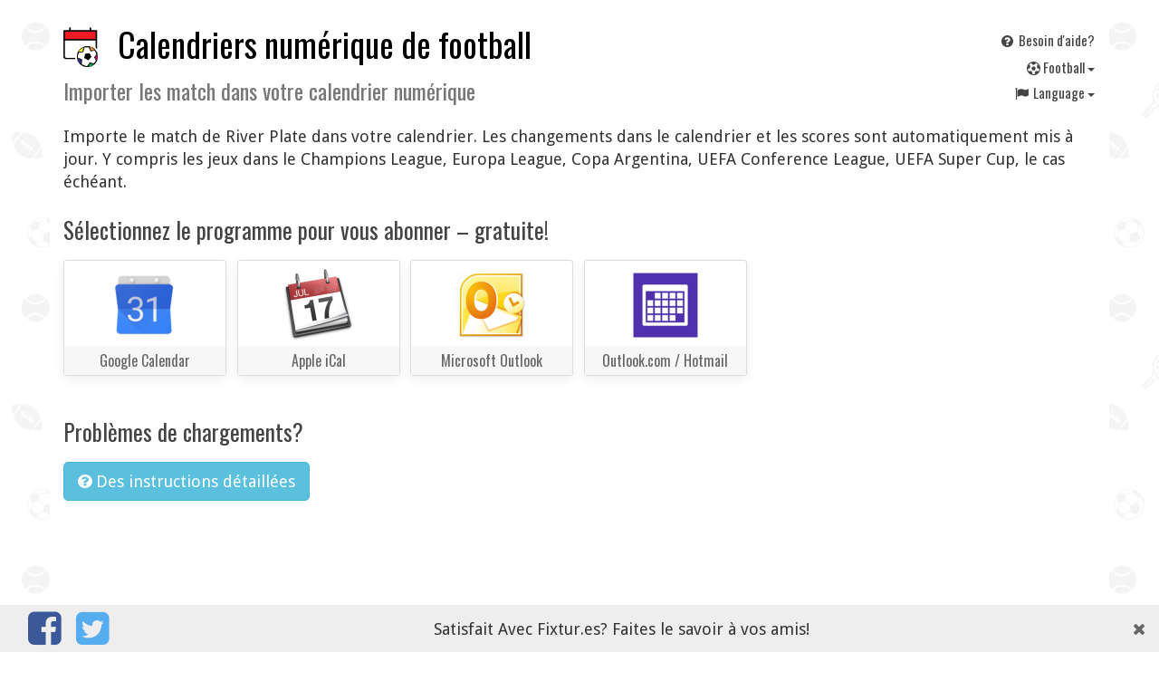

--- FILE ---
content_type: text/html; charset=UTF-8
request_url: https://fixtur.es/fr/team/river-plate
body_size: 6765
content:
<!DOCTYPE HTML>
<html prefix="og: http://ogp.me/ns#"
      lang="fr"
>
<head>
    <meta charset="utf-8">
    <meta name="viewport" content="width=device-width, initial-scale=1, maximum-scale=1, user-scalable=no">

    <title>            Calendrier des match River Plate charger directement votre calendrier numérique, restez à jour!
    </title>

    <link rel="stylesheet" href="/css/app.css?id=34eb46308b0fd042471bb2e74137a29c" />

    <link href="https://fonts.googleapis.com/css?family=Droid+Sans|Oswald&display=swap" rel="stylesheet">

    <!-- Lazy load styles -->
        <noscript>
                    <link rel="stylesheet" href="/css/vendor/font-awesome.min.css">
            </noscript>
    <script>
        var lazyLoadFonts = ["\/css\/vendor\/font-awesome.min.css"];
    </script>

    <link rel="apple-touch-icon" sizes="180x180" href="/apple-touch-icon.png?v=Kmbao6JPly">
    <link rel="icon" type="image/png" sizes="32x32" href="/favicon-32x32.png?v=Kmbao6JPly">
    <link rel="icon" type="image/png" sizes="16x16" href="/favicon-16x16.png?v=Kmbao6JPly">
    <link rel="manifest" href="/manifest.json?v=Kmbao6JPly">
    <link rel="mask-icon" href="/safari-pinned-tab.svg?v=Kmbao6JPly" color="#5bbad5">
    <link rel="shortcut icon" href="/favicon.ico?v=Kmbao6JPly">
    <meta name="theme-color" content="#ffffff">

    
            <link rel="alternate" hreflang="nl" href="//maak-agenda.nl/team/river-plate" />
            <link rel="alternate" hreflang="en" href="//fixtur.es/en/team/river-plate" />
            <link rel="alternate" hreflang="de" href="//fixtur.es/de/team/river-plate" />
            <link rel="alternate" hreflang="fr" href="//fixtur.es/fr/team/river-plate" />
            <link rel="alternate" hreflang="es" href="//fixtur.es/es/team/river-plate" />
            <link rel="alternate" hreflang="tr" href="//fixtur.es/tr/team/river-plate" />
    

    <meta property="og:type" content="website" />
    <meta property="og:site_name" content="Fixtur.es" />

    <meta property="og:title" content="            Calendrier des match River Plate charger directement votre calendrier numérique, restez à jour!
    " />
    <meta property="og:description" content="    Importe le match de River Plate dans votre calendrier. Les changements dans le calendrier et les scores sont automatiquement mis à jour.
" />
    <meta name="description" content="    Importe le match de River Plate dans votre calendrier. Les changements dans le calendrier et les scores sont automatiquement mis à jour.
">

        <meta property="og:image" content="/images/teams/football/river-plate.png" />

<script>
     (adsbygoogle = window.adsbygoogle || []).push({
          google_ad_client: "ca-pub-7514185942922788",
          enable_page_level_ads: true
     });
</script>
<script async src="https://pagead2.googlesyndication.com/pagead/js/adsbygoogle.js"></script>

</head>
<body
        data-site="2"
>

    <div class='main container-fluid'>

                <div class='top'>
    <div class='top-title'>
        <h1>
                            <a href="https://fixtur.es/fr">
                                        <img width='40' class="img logo pull-left" src="/logo.png" alt=''>
                                        Calendriers numérique de football                </a>
                <br style='clear:both'>
                <small>
                    Importer les match dans votre calendrier numérique                </small>
                    </h1>
    </div>

    <div class='top-links'>

        <a class="btn btn-xs top-links-item" href="https://fixtur.es/fr/help">
            <i class="fa fa-fw fa-question-circle"></i>
            Besoin d'aide?        </a>

        <div class="btn-group btn-group-xs top-links-item">
            <button type="button" class="btn btn-link dropdown-toggle" data-toggle="dropdown" aria-haspopup="true" aria-expanded="false" style='float: right'>
                <i class='fa fa-futbol-o'></i>
                F<em></em>ootball <span class="caret"></span>
            </button>
            <ul class="dropdown-menu" style='min-width: 0'>
            <li><a href="https://fixtur.es/fr">
                <i class='fa fa-futbol-o'></i> F<em></em>ootball</a></li>
            <li><a href="https://fixtur.es/fr/formula-1">
                🏎️ Formula 1</a></li>
            <li><a href="https://fixtur.es/fr/motogp">
                🏍 MotoGP
            </a></li>
            <li><a href="https://fixtur.es/fr/tennis">
                🎾 Tennis
            </a></li>
            </ul>
        </div>

        <div class="btn-group btn-group-xs top-links-item">
            <button type="button" class="btn btn-link dropdown-toggle" data-toggle="dropdown" aria-haspopup="true" aria-expanded="false" style='float: right'>
                <i class="fa fa-fw fa-flag"></i>
                Language <span class="caret"></span>
            </button>
            <ul class="dropdown-menu" style='min-width: 0'>
                                                <li>
                        <a href="//maak-agenda.nl/team/river-plate">
                             <i class="fa fa-fw"></i>                             Nederlands
                        </a>
                    </li>
                                                                <li>
                        <a href="//fixtur.es/en/team/river-plate">
                             <i class="fa fa-fw"></i>                             English
                        </a>
                    </li>
                                                                <li>
                        <a href="//fixtur.es/de/team/river-plate">
                             <i class="fa fa-fw"></i>                             Deutsch
                        </a>
                    </li>
                                                                <li>
                        <a href="//fixtur.es/fr/team/river-plate">
                             <i class="fa fa-fw fa-check"></i>                             Français
                        </a>
                    </li>
                                                                <li>
                        <a href="//fixtur.es/es/team/river-plate">
                             <i class="fa fa-fw"></i>                             Español
                        </a>
                    </li>
                                                                <li>
                        <a href="//fixtur.es/tr/team/river-plate">
                             <i class="fa fa-fw"></i>                             Turkçe
                        </a>
                    </li>
                                        </ul>
        </div>

    </div>

</div>
        
        <div id='body'>
            

<p>
        Importe le match de River Plate dans votre calendrier. Les changements dans le calendrier et les scores sont automatiquement mis à jour.
            Y compris les jeux dans le Champions League, Europa League, Copa Argentina, UEFA Conference League, UEFA Super Cup, le cas échéant.
    </p>


<script type="application/ld+json">
{
  "@context": "http://schema.org",
  "@type": "BreadcrumbList",
  "itemListElement": [{"@type":"ListItem","position":1,"item":{"@id":"https:\/\/fixtur.es\/fr","name":"Equipe"}},{"@type":"ListItem","position":2,"item":{"@id":"https:\/\/fixtur.es\/fr\/team\/river-plate","name":"River Plate"}}]
}
</script>

<div class='calendar-buttons'>

        <h3>
        Sélectionnez le programme pour vous abonner        &ndash;
        gratuite!
    </h3>
    
    
                    <a class='teamPick-tile teamPick-tile--calendar' target='_blank'
            href='https://www.google.com/calendar/render?cid=ojviag11idaqqo3etds7gugqr4@group.calendar.google.com'
        >
            <div class='teamPick-tile-logo' style="background-image: url(/images/calendars/google-calendar.png)" title="Google Calendar" >
            </div>
            <div class='teamPick-tile-meta'>
                Google Calendar
            </div>
        </a>
            
    
    <a class='js_loadCalLink teamPick-tile teamPick-tile--calendar' target='_blank'
        href='webcal://ics.fixtur.es/v2/river-plate.ics'
        data-href='webcal://ics.fixtur.es/v2/river-plate.ics'
    >
        <div class='teamPick-tile-logo' style="background-image: url(/images/calendars/apple-ical.png)" title="Apple iCal" >
        </div>
        <div class='teamPick-tile-meta'>
            Apple iCal
        </div>
    </a>

    
    <a class='js_loadCalLink teamPick-tile teamPick-tile--calendar' target='_blank'
        href='webcal://ics.fixtur.es/v2/river-plate.ics'
        data-href='webcal://ics.fixtur.es/v2/river-plate.ics'
    >
        <div class='teamPick-tile-logo' style="background-image: url(/images/calendars/microsoft-outlook.png)" title="Microsoft Outlook" >
        </div>
        <div class='teamPick-tile-meta'>
            Microsoft Outlook
        </div>
    </a>

    
    <a class='teamPick-tile teamPick-tile--calendar js_outlookLink' target='_blank'
         href='https://outlook.live.com/owa/?rru=addsubscription&name=River+Plate&url=webcal://ics.fixtur.es/v2/river-plate.ics'
     >
        <div class='teamPick-tile-logo' style="background-image: url(/images/calendars/outlook-com.png)" title="Outlook.com" >
        </div>
        <div class='teamPick-tile-meta'>
            Outlook.com / Hotmail
        </div>
    </a>

    
</div>

<div class='row'>
    <div class="col col-sm-5 col-md-4 col-lg-6">
        <h3>Problèmes de chargements?</h3>
<form class='js_loadCalForm' action="https://fixtur.es/fr/inladen">
    <button type='submit' class='js_loadCalForm btn-info btn btn-default'>
        <i class='fa fa-question-circle'></i>
        Des instructions détaillées    </button>
    <input type='hidden' name='calendar_url' value='https://ics.fixtur.es/v2/river-plate.ics' />
</form>
    </div>
</div>

    <br>
<!-- In-page horizontal -->
<ins class="adsbygoogle"
     style="display:block"
     data-ad-client="ca-pub-7514185942922788"
     data-ad-slot="5918987075"
     data-ad-format="auto"
     data-full-width-responsive="true"></ins>
<script>
     (adsbygoogle = window.adsbygoogle || []).push({});
</script>

<h2 class='pull-left'>
            Match de        River Plate
</h2>

<div class="btn-group btn-group-sm pull-right" style='margin-top: 30pt' role="group">
            <button type="button" class="btn btn-default dropdown-toggle" data-toggle="dropdown" aria-haspopup="true" aria-expanded="false">
            <span class="caret"></span>
            Toutes les heures à votre heure locale, maintenant <span id='now'>..</span>)
        </button>
        <ul class="dropdown-menu">
            <li><a href='?noTimeZoneConvert=1'>Montrer à l'heure régionale</a></li>
        </ul>
        </div>

    <div class='clearfix'></div>

    
    <noscript>
        <p class="alert alert-warning">activer le javascript pour voir les match dans votre heure locale</p>
    </noscript>

    <div class='wedstrijden table normal'>

<div>
    <div class='hidden-xs'>
        Jours    </div>
    <div>
        Date    </div>
    <div>
        Match    </div>

        <div class='visible-lg'>
        Résultat    </div>
    
    </div>

            <div id='fi_event_169464'>
    <div class='hidden-xs'>
            mercredi
    </div>
    <div>
        <script type="application/ld+json">
{
    "@context": "http://schema.org",
    "@type": "SportsEvent",
    "name": "River Plate - Ciudad de Bolívar [CA] (2-0)",
    "description": "Copa Argentina 2025-2026",
    "startDate" : "2025-03-19T21:15:00-03:00",
    "endDate" : "2025-03-19T23:00:00-03:00",
    "url" : "https://fixtur.es/fr/team/river-plate",
    "homeTeam": {
        "@type": "SportsTeam",
        "name": "River Plate"
    },
    "awayTeam": {
        "@type": "SportsTeam",
        "name": "Ciudad de Bolívar"
    },
    "location" : {
        "@type" : "Place",
        "name" : "River Plate",
        "address" : "Stadion River Plate"
    },
    "eventStatus": "https://schema.org/EventScheduled"
}
</script>
        <div class='visible-xs-inline'>
                mer.
        </div>

        
                    <time data-time-known="1" datetime='2025-03-19T21:15:00-03:00'>
                19 mars 2025 21:15
                <small class='time_offset'>-03:00</small>
            </time>
        
        
                    <img title="Copa Argentina" alt='' src='/images/leagues/copa-argentina.png' class='img img-thumbnail inline-logo' style='float: right'>
            </div>

    <div>
                                        River Plate
                            -
                        Ciudad de Bolívar
            
                    
                    <span class='hidden-lg'>
            (2&ndash;0)
            </span>
            </div>

        <div class='visible-lg'>
        2 &ndash; 0
    </div>
    
    
</div>
                <div id='fi_event_148926'>
    <div class='hidden-xs'>
            mardi
    </div>
    <div>
        <script type="application/ld+json">
{
    "@context": "http://schema.org",
    "@type": "SportsEvent",
    "name": "River Plate - Urawa Reds (3-1)",
    "description": "FIFA Club World Cup 2024-2025",
    "startDate" : "2025-06-17T19:00:00+00:00",
    "endDate" : "2025-06-17T20:45:00+00:00",
    "url" : "https://fixtur.es/fr/team/river-plate",
    "homeTeam": {
        "@type": "SportsTeam",
        "name": "River Plate"
    },
    "awayTeam": {
        "@type": "SportsTeam",
        "name": "Urawa Reds"
    },
    "location" : {
        "@type" : "Place",
        "name" : "River Plate",
        "address" : "Stadion River Plate"
    },
    "eventStatus": "https://schema.org/EventScheduled"
}
</script>
        <div class='visible-xs-inline'>
                mar.
        </div>

        
                    <time data-time-known="1" datetime='2025-06-17T19:00:00+00:00'>
                17 juin 2025 19:00
                <small class='time_offset'>+00:00</small>
            </time>
        
        
            </div>

    <div>
                                        River Plate
                            -
                        Urawa Reds
            
                    
                    <span class='hidden-lg'>
            (3&ndash;1)
            </span>
            </div>

        <div class='visible-lg'>
        3 &ndash; 1
    </div>
    
    
</div>
                <div id='fi_event_148929'>
    <div class='hidden-xs'>
            dimanche
    </div>
    <div>
        <script type="application/ld+json">
{
    "@context": "http://schema.org",
    "@type": "SportsEvent",
    "name": "River Plate - CF Monterrey (0-0)",
    "description": "FIFA Club World Cup 2024-2025",
    "startDate" : "2025-06-22T01:00:00+00:00",
    "endDate" : "2025-06-22T02:45:00+00:00",
    "url" : "https://fixtur.es/fr/team/river-plate",
    "homeTeam": {
        "@type": "SportsTeam",
        "name": "River Plate"
    },
    "awayTeam": {
        "@type": "SportsTeam",
        "name": "CF Monterrey"
    },
    "location" : {
        "@type" : "Place",
        "name" : "River Plate",
        "address" : "Stadion River Plate"
    },
    "eventStatus": "https://schema.org/EventScheduled"
}
</script>
        <div class='visible-xs-inline'>
                dim.
        </div>

        
                    <time data-time-known="1" datetime='2025-06-22T01:00:00+00:00'>
                22 juin 2025 01:00
                <small class='time_offset'>+00:00</small>
            </time>
        
        
            </div>

    <div>
                                        River Plate
                            -
                        CF Monterrey
            
                    
                    <span class='hidden-lg'>
            (0&ndash;0)
            </span>
            </div>

        <div class='visible-lg'>
        0 &ndash; 0
    </div>
    
    
</div>
                <div id='fi_event_148931'>
    <div class='hidden-xs'>
            jeudi
    </div>
    <div>
        <script type="application/ld+json">
{
    "@context": "http://schema.org",
    "@type": "SportsEvent",
    "name": "Inter - River Plate (2-0)",
    "description": "FIFA Club World Cup 2024-2025",
    "startDate" : "2025-06-26T01:00:00+00:00",
    "endDate" : "2025-06-26T02:45:00+00:00",
    "url" : "https://fixtur.es/fr/team/river-plate",
    "homeTeam": {
        "@type": "SportsTeam",
        "name": "Inter"
    },
    "awayTeam": {
        "@type": "SportsTeam",
        "name": "River Plate"
    },
    "location" : {
        "@type" : "Place",
        "name" : "Inter",
        "address" : "Stadion Inter"
    },
    "eventStatus": "https://schema.org/EventScheduled"
}
</script>
        <div class='visible-xs-inline'>
                jeu.
        </div>

        
                    <time data-time-known="1" datetime='2025-06-26T01:00:00+00:00'>
                26 juin 2025 01:00
                <small class='time_offset'>+00:00</small>
            </time>
        
        
            </div>

    <div>
                                        Inter
                            -
                        River Plate
            
                    
                    <span class='hidden-lg'>
            (2&ndash;0)
            </span>
            </div>

        <div class='visible-lg'>
        2 &ndash; 0
    </div>
    
    
</div>
                <div id='fi_event_169468'>
    <div class='hidden-xs'>
            samedi
    </div>
    <div>
        <script type="application/ld+json">
{
    "@context": "http://schema.org",
    "@type": "SportsEvent",
    "name": "San Martin Tucumán - River Plate [CA] (0-3)",
    "description": "Copa Argentina 2025-2026",
    "startDate" : "2025-08-02T21:10:00-03:00",
    "endDate" : "2025-08-02T22:55:00-03:00",
    "url" : "https://fixtur.es/fr/team/river-plate",
    "homeTeam": {
        "@type": "SportsTeam",
        "name": "San Martin Tucumán"
    },
    "awayTeam": {
        "@type": "SportsTeam",
        "name": "River Plate"
    },
    "location" : {
        "@type" : "Place",
        "name" : "San Martin Tucumán",
        "address" : "Stadion San Martin Tucumán"
    },
    "eventStatus": "https://schema.org/EventScheduled"
}
</script>
        <div class='visible-xs-inline'>
                sam.
        </div>

        
                    <time data-time-known="1" datetime='2025-08-02T21:10:00-03:00'>
                 2 août 2025 21:10
                <small class='time_offset'>-03:00</small>
            </time>
        
        
                    <img title="Copa Argentina" alt='' src='/images/leagues/copa-argentina.png' class='img img-thumbnail inline-logo' style='float: right'>
            </div>

    <div>
                                        San Martin Tucumán
                            -
                        River Plate
            
                    
                    <span class='hidden-lg'>
            (0&ndash;3)
            </span>
            </div>

        <div class='visible-lg'>
        0 &ndash; 3
    </div>
    
    
</div>
                <div id='fi_event_169460'>
    <div class='hidden-xs'>
            jeudi
    </div>
    <div>
        <script type="application/ld+json">
{
    "@context": "http://schema.org",
    "@type": "SportsEvent",
    "name": "Unión Santa Fe - River Plate [CA] (0-0)",
    "description": "Copa Argentina 2025-2026",
    "startDate" : "2025-08-28T21:15:00-03:00",
    "endDate" : "2025-08-28T23:00:00-03:00",
    "url" : "https://fixtur.es/fr/team/river-plate",
    "homeTeam": {
        "@type": "SportsTeam",
        "name": "Unión Santa Fe"
    },
    "awayTeam": {
        "@type": "SportsTeam",
        "name": "River Plate"
    },
    "location" : {
        "@type" : "Place",
        "name" : "Unión Santa Fe",
        "address" : "Stadion Unión Santa Fe"
    },
    "eventStatus": "https://schema.org/EventScheduled"
}
</script>
        <div class='visible-xs-inline'>
                jeu.
        </div>

        
                    <time data-time-known="1" datetime='2025-08-28T21:15:00-03:00'>
                28 août 2025 21:15
                <small class='time_offset'>-03:00</small>
            </time>
        
        
                    <img title="Copa Argentina" alt='' src='/images/leagues/copa-argentina.png' class='img img-thumbnail inline-logo' style='float: right'>
            </div>

    <div>
                                        Unión Santa Fe
                            -
                        River Plate
            
                    
                    <span class='hidden-lg'>
            (0&ndash;0)
            </span>
            </div>

        <div class='visible-lg'>
        0 &ndash; 0
    </div>
    
    
</div>
                <div id='fi_event_169472'>
    <div class='hidden-xs'>
            jeudi
    </div>
    <div>
        <script type="application/ld+json">
{
    "@context": "http://schema.org",
    "@type": "SportsEvent",
    "name": "Racing Club - River Plate [CA] (0-1)",
    "description": "Copa Argentina 2025-2026",
    "startDate" : "2025-10-02T18:00:00-03:00",
    "endDate" : "2025-10-02T19:45:00-03:00",
    "url" : "https://fixtur.es/fr/team/river-plate",
    "homeTeam": {
        "@type": "SportsTeam",
        "name": "Racing Club"
    },
    "awayTeam": {
        "@type": "SportsTeam",
        "name": "River Plate"
    },
    "location" : {
        "@type" : "Place",
        "name" : "Racing Club",
        "address" : "Stadion Racing Club"
    },
    "eventStatus": "https://schema.org/EventScheduled"
}
</script>
        <div class='visible-xs-inline'>
                jeu.
        </div>

        
                    <time data-time-known="1" datetime='2025-10-02T18:00:00-03:00'>
                 2 oct. 2025 18:00
                <small class='time_offset'>-03:00</small>
            </time>
        
        
                    <img title="Copa Argentina" alt='' src='/images/leagues/copa-argentina.png' class='img img-thumbnail inline-logo' style='float: right'>
            </div>

    <div>
                                        Racing Club
                            -
                        River Plate
            
                    
                    <span class='hidden-lg'>
            (0&ndash;1)
            </span>
            </div>

        <div class='visible-lg'>
        0 &ndash; 1
    </div>
    
    
</div>
                <div id='fi_event_169474'>
    <div class='hidden-xs'>
            vendredi
    </div>
    <div>
        <script type="application/ld+json">
{
    "@context": "http://schema.org",
    "@type": "SportsEvent",
    "name": "Independiente Rivadavia - River Plate [CA] (0-0)",
    "description": "Copa Argentina 2025-2026",
    "startDate" : "2025-10-24T22:10:00-03:00",
    "endDate" : "2025-10-24T23:55:00-03:00",
    "url" : "https://fixtur.es/fr/team/river-plate",
    "homeTeam": {
        "@type": "SportsTeam",
        "name": "Independiente Rivadavia"
    },
    "awayTeam": {
        "@type": "SportsTeam",
        "name": "River Plate"
    },
    "location" : {
        "@type" : "Place",
        "name" : "Independiente Rivadavia",
        "address" : "Stadion Independiente Rivadavia"
    },
    "eventStatus": "https://schema.org/EventScheduled"
}
</script>
        <div class='visible-xs-inline'>
                ven.
        </div>

        
                    <time data-time-known="1" datetime='2025-10-24T22:10:00-03:00'>
                24 oct. 2025 22:10
                <small class='time_offset'>-03:00</small>
            </time>
        
        
                    <img title="Copa Argentina" alt='' src='/images/leagues/copa-argentina.png' class='img img-thumbnail inline-logo' style='float: right'>
            </div>

    <div>
                                        Independiente Rivadavia
                            -
                        River Plate
            
                    
                    <span class='hidden-lg'>
            (0&ndash;0)
            </span>
            </div>

        <div class='visible-lg'>
        0 &ndash; 0
    </div>
    
    
</div>
                <div id='fi_event_172947'>
    <div class='hidden-xs'>
            mardi
    </div>
    <div>
        <script type="application/ld+json">
{
    "@context": "http://schema.org",
    "@type": "SportsEvent",
    "name": "River Plate - Banfield",
    "description": "Primera Division Argentina 2026",
    "startDate" : "2026-02-24T21:00:00-03:00",
    "endDate" : "2026-02-24T22:45:00-03:00",
    "url" : "https://fixtur.es/fr/team/river-plate",
    "homeTeam": {
        "@type": "SportsTeam",
        "name": "River Plate"
    },
    "awayTeam": {
        "@type": "SportsTeam",
        "name": "Banfield"
    },
    "location" : {
        "@type" : "Place",
        "name" : "River Plate",
        "address" : "Stadion River Plate"
    },
    "eventStatus": "https://schema.org/EventScheduled"
}
</script>
        <div class='visible-xs-inline'>
                mar.
        </div>

        
                    <time data-time-known="1" datetime='2026-02-24T21:00:00-03:00'>
                24 févr. 2026 21:00
                <small class='time_offset'>-03:00</small>
            </time>
        
        
            </div>

    <div>
                                        River Plate
                            -
                        Banfield
            
                    
            </div>

        <div class='visible-lg'>
         &ndash; 
    </div>
    
    
</div>
    
</div>

                        <p>
                Looking for the home games only?                <a href='https://fixtur.es/fr/team/river-plate/home'>
                    Home games of River Plate
                </a>
            </p>
            
            <br>
        <br>
        <p style='text-align: center'><a href='#' class='btn btn-default'><i class="fa fa-angle-up"></i> Passer au dessus</a></p>
    
            
<div class='sitemap'>
    <p>
        Créer et importer votre calendrier (iCal) dans Google Calendar, Apple iCal, Outlook, Android, iPhone ou Windows Phone.    </p>

    <p>
        <a href='https://fixtur.es/fr'><i class='fa fa-futbol-o'></i> F<em></em>ootball</a>
            &mdash;
        <a href='https://fixtur.es/fr/formula-1'> 🏎️ Formula 1</a>
            &mdash;
        <a href='https://fixtur.es/fr/motogp'> 🏍 MotoGP</a>
            &mdash;
        <a href='https://fixtur.es/fr/tennis/atp-1000'> 🎾 Tennis</a>
    </p>

    <p>
        Calendrier de football Saison 2025 &ndash; 2026:
                                    <a href="https://fixtur.es/fr/eredivisie">Eredivisie</a>
                                        - <a href="https://fixtur.es/fr/keuken-kampioen-divisie">Keuken Kampioen Divisie</a>
                            - <a href="https://fixtur.es/fr/eredivisie-vrouwen">Eredivisie Vrouwen</a>
                            - <a href="https://fixtur.es/fr/primera-division">Primera Division</a>
                            - <a href="https://fixtur.es/fr/bundesliga">Bundesliga</a>
                            - <a href="https://fixtur.es/fr/ligue-1">Ligue 1</a>
                            - <a href="https://fixtur.es/fr/jupiler-pro-league">Jupiler Pro League</a>
                            - <a href="https://fixtur.es/fr/premier-league">Premier League</a>
                            - <a href="https://fixtur.es/fr/serie-a">Serie A</a>
                            - <a href="https://fixtur.es/fr/superliga">Superliga</a>
                            - <a href="https://fixtur.es/fr/scottish-premier-league">Scottish Premier League</a>
                            - <a href="https://fixtur.es/fr/superleague">Superleague</a>
                            - <a href="https://fixtur.es/fr/bundesliga-at">Bundesliga Österreich</a>
                            - <a href="https://fixtur.es/fr/superlig">Superlig</a>
                            - <a href="https://fixtur.es/fr/efl-championship">EFL Championship</a>
                            - <a href="https://fixtur.es/fr/super-league-greece">Super League Greece</a>
                            - <a href="https://fixtur.es/fr/liga-mx">Liga MX</a>
                            - <a href="https://fixtur.es/fr/serie-a-brazil">Serie A Brazil</a>
                            - <a href="https://fixtur.es/fr/primera-a">Primera A</a>
                            - <a href="https://fixtur.es/fr/uefa-under-21">UEFA Under 21</a>
                            - <a href="https://fixtur.es/fr/primera-division-argentina">Primera Division Argentina</a>
                            - <a href="https://fixtur.es/fr/nations-league">Nations League</a>
                            - <a href="https://fixtur.es/fr/irish-premier-division">Irish Premier Division</a>
                            - <a href="https://fixtur.es/fr/mls-major-league-soccer">MLS</a>
                            - <a href="https://fixtur.es/fr/swedish-allsvenskan">Swedish Allsvenskan</a>
                            - <a href="https://fixtur.es/fr/chinese-super-league">Chinese Super League</a>
                            - <a href="https://fixtur.es/fr/israel-ligat-ha-al">Israel Ligat Ha`Al</a>
                            - <a href="https://fixtur.es/fr/ekstraklasa">Ekstraklasa</a>
                            - <a href="https://fixtur.es/fr/danish-superligaen">Danish Superligaen</a>
                            - <a href="https://fixtur.es/fr/eliteserien">Eliteserien</a>
                            - <a href="https://fixtur.es/fr/veikkausliiga">Veikkausliiga</a>
                            - <a href="https://fixtur.es/fr/league-one">League One</a>
                            - <a href="https://fixtur.es/fr/serie-b">Serie B</a>
                            - <a href="https://fixtur.es/fr/league-two">League Two</a>
                            - <a href="https://fixtur.es/fr/super-league-2-greece">Super League 2 Greece</a>
                            - <a href="https://fixtur.es/fr/copa-america">Copa América</a>
                            - <a href="https://fixtur.es/fr/ceska-liga">Česká Liga</a>
                            - <a href="https://fixtur.es/fr/slovak-super-liga">Slovak Super Liga</a>
                            - <a href="https://fixtur.es/fr/scottish-championship">Scottish Championship</a>
                            - <a href="https://fixtur.es/fr/fa-womens-super-league">FA Women&#039;s Super League</a>
                            - <a href="https://fixtur.es/fr/uefa-women-euro-2022">UEFA Women&#039;s Euro 2022</a>
                            - <a href="https://fixtur.es/fr/fifa-world-cup-qatar-2022">FIFA World Cup Qatar 2022</a>
                            - <a href="https://fixtur.es/fr/africa-cup-of-nations">Africa Cup of Nations</a>
                            - <a href="https://fixtur.es/fr/primera-division-femenina">Primera División Femenina</a>
                            - <a href="https://fixtur.es/fr/serie-a-women">Serie A Women</a>
                            - <a href="https://fixtur.es/fr/bundesliga-frauen">Bundesliga Frauen</a>
                            - <a href="https://fixtur.es/fr/division-1-feminine">Division 1 Féminine</a>
                            - <a href="https://fixtur.es/fr/damallsvenskan">Damallsvenskan</a>
                            - <a href="https://fixtur.es/fr/segunda-division-a">Segunda División A</a>
                            - <a href="https://fixtur.es/fr/scottish-league-one">Scottish League One</a>
                            - <a href="https://fixtur.es/fr/scottish-league-two">Scottish League Two</a>
                            - <a href="https://fixtur.es/fr/japan-j1-league">Japan - J1 League</a>
                            - <a href="https://fixtur.es/fr/nifl-premiership">NIFL Premiership</a>
                            - <a href="https://fixtur.es/fr/fifa-womens-world-cup-2023">FIFA Women&#039;s World Cup 2023</a>
                            - <a href="https://fixtur.es/fr/european-championship-qualifiers">European Championship Qualifiers</a>
                            - <a href="https://fixtur.es/fr/canadian-premier-league">Canadian Premier League</a>
                            - <a href="https://fixtur.es/fr/south-korea-k-league-1">South Korea - K League 1</a>
                            - <a href="https://fixtur.es/fr/usl-championship">USL Championship</a>
                            - <a href="https://fixtur.es/fr/qatar-stars-league">Qatar Stars League</a>
                            - <a href="https://fixtur.es/fr/saudi-professional-league">Saudi Professional League</a>
                            - <a href="https://fixtur.es/fr/indonesia-liga-1">Indonesia Liga 1</a>
                            - <a href="https://fixtur.es/fr/nwsl-national-womens-soccer-league">NWSL National Women&#039;s Soccer League</a>
                            - <a href="https://fixtur.es/fr/fa-womens-championship">FA Women&#039;s Championship</a>
                            - <a href="https://fixtur.es/fr/australia-a-league">Australia A-League</a>
                            - <a href="https://fixtur.es/fr/botola-pro">Botola Pro</a>
                            - <a href="https://fixtur.es/fr/south-african-premier-division">South African Premier Division</a>
                            - <a href="https://fixtur.es/fr/ligue-2">Ligue 2</a>
                            - <a href="https://fixtur.es/fr/mls-next-pro">MLS Next Pro</a>
                            - <a href="https://fixtur.es/fr/usl-league-one">USL League One</a>
                            - <a href="https://fixtur.es/fr/nisa-national-independent-soccer-association">NISA</a>
                            - <a href="https://fixtur.es/fr/2-bundesliga">2. Bundesliga</a>
                            - <a href="https://fixtur.es/fr/tweede-divisie">Tweede divisie</a>
                            - <a href="https://fixtur.es/fr/womens-nations-league">Women&#039;s Nations League</a>
                            - <a href="https://fixtur.es/fr/uefa-euro-2024-germany">UEFA Euro 2024 Germany</a>
                            - <a href="https://fixtur.es/fr/afc-asian-cup">AFC Asian Cup</a>
                            - <a href="https://fixtur.es/fr/european-championship-qualifiers-women">European Championship Qualifiers Women</a>
                            - <a href="https://fixtur.es/fr/olympic-football">Olympic Football</a>
                            - <a href="https://fixtur.es/fr/womens-olympic-football-int">Women&#039;s Olympic Football</a>
                            - <a href="https://fixtur.es/fr/meistriliiga">Meistriliiga</a>
                            - <a href="https://fixtur.es/fr/pierwsza-liga">I liga</a>
                            - <a href="https://fixtur.es/fr/turkiye-tff-1-lig">Türkiye TFF 1. Lig</a>
                            - <a href="https://fixtur.es/fr/croatia-hnl">Croatia HNL</a>
                            - <a href="https://fixtur.es/fr/romania-liga-i">Romania Liga I</a>
                            - <a href="https://fixtur.es/fr/ukraine-premjer-liha">Ukraine Premjer Liha</a>
                            - <a href="https://fixtur.es/fr/ecuador-primera-categoria-serie-a">Ecuador Primera Categoría Serie A</a>
                            - <a href="https://fixtur.es/fr/fifa-club-world-cup">FIFA Club World Cup</a>
                            - <a href="https://fixtur.es/fr/paraguay-primera-division">Paraguay Primera División</a>
                            - <a href="https://fixtur.es/fr/primera-division-de-chile">Primera División de Chile</a>
                            - <a href="https://fixtur.es/fr/serie-b-brazil">Serie B Brazil</a>
                            - <a href="https://fixtur.es/fr/uefa-womens-euro-2025">UEFA Women&#039;s EURO 2025</a>
                            - <a href="https://fixtur.es/fr/uruguay-primera-division">Uruguay Primera División</a>
                            - <a href="https://fixtur.es/fr/serbia-superliga">Serbia SuperLiga</a>
                            - <a href="https://fixtur.es/fr/slovenia-prvaliga">Slovenia PrvaLiga</a>
                            - <a href="https://fixtur.es/fr/fifa-world-cup-2026">FIFA World Cup 2026</a>
                </p>

    <p>
        ✓&nbsp;Match ✓&nbsp;Programme de match ✓&nbsp;Résultats ✓&nbsp;Etat actuel    </p>

    <p>
        <a href="https://fixtur.es/fr/help">Contact et aide</a> &ndash;
        <a href="https://fixtur.es/fr/privacy">Privacy policy</a> &ndash;
        Copyright © 2015&ndash;2026 <a href='https://agendamakers.nl'>De Agendamakers B.V.</a> &ndash;
        <a href='mailto:info@agendamakers.nl'>info@agendamakers.nl</a>
    </p>
</div>

<footer class='container-fluid'>
    <p>Satisfait<span class='hidden-xs'> Avec Fixtur.es</span>?<span class='hidden-xs'> Faites le savoir à vos amis!</span></p>
    <a class='social whatsapp pull-left' href="whatsapp://send?text=Importer+les+match+facilement+et+rapidement+dans+votre+calendrier+num%C3%A9rique.+Suivez+votre+%C3%A9quipe+-+https%3A%2F%2Ffixtur.es%2Ffr%2F"><i class="fa fa-whatsapp"></i></a>
    <a class='social facebook pull-left' href="https://www.facebook.com/sharer/sharer.php?u=https://fixtur.es"><i class="fa fa-facebook-square"></i></a>
    <a class='social twitter pull-left' href="https://twitter.com/home?status=Importer+les+match+facilement+et+rapidement+dans+votre+calendrier+num%C3%A9rique.+Suivez+votre+%C3%A9quipe+-+https%3A%2F%2Ffixtur.es%2Ffr%2F"><i class="fa fa-twitter-square"></i></a>
    <a class='close-me pull-right'><i class="fa fa-times"></i></a>
</footer>
<script type="text/javascript">
    if(typeof window.orientation !== 'undefined') { document.getElementsByClassName('whatsapp')[0].style.display = 'block' }
</script>

        </div>

    </div>

    <script src="/js/vendor/jquery.min.js"></script>
    <script src="/js/vendor/bootstrap.min.js"></script>
    <script src="/js/vendor/moment-with-locales.min.js"></script>

    

    <script src='/js/app.js?id=17055787e822498267a989d28b18b4df'></script>

        
    <noscript><p><img src="https://metrics.agendamakers.nl/piwik.php?idsite=2" style="border:0;" alt="" /></p></noscript>

</body>
</html>


--- FILE ---
content_type: text/html; charset=utf-8
request_url: https://www.google.com/recaptcha/api2/aframe
body_size: 270
content:
<!DOCTYPE HTML><html><head><meta http-equiv="content-type" content="text/html; charset=UTF-8"></head><body><script nonce="qsEXWQuMMBqu9nKj4R9EYA">/** Anti-fraud and anti-abuse applications only. See google.com/recaptcha */ try{var clients={'sodar':'https://pagead2.googlesyndication.com/pagead/sodar?'};window.addEventListener("message",function(a){try{if(a.source===window.parent){var b=JSON.parse(a.data);var c=clients[b['id']];if(c){var d=document.createElement('img');d.src=c+b['params']+'&rc='+(localStorage.getItem("rc::a")?sessionStorage.getItem("rc::b"):"");window.document.body.appendChild(d);sessionStorage.setItem("rc::e",parseInt(sessionStorage.getItem("rc::e")||0)+1);localStorage.setItem("rc::h",'1769086471332');}}}catch(b){}});window.parent.postMessage("_grecaptcha_ready", "*");}catch(b){}</script></body></html>